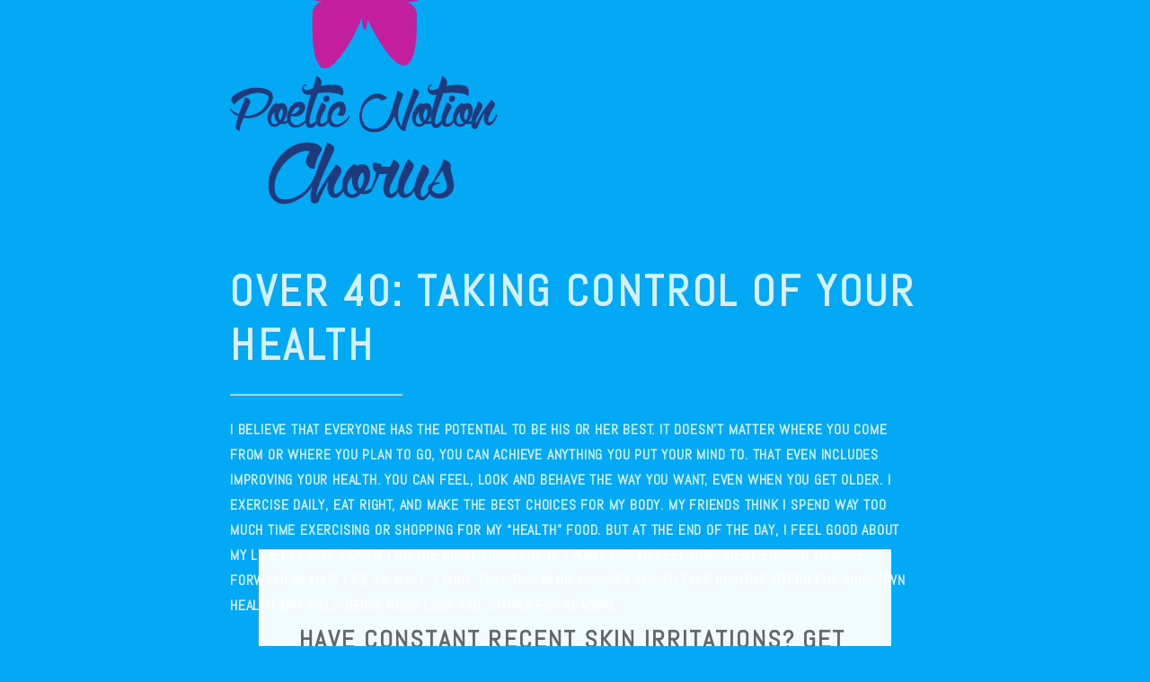

--- FILE ---
content_type: text/html
request_url: http://poeticnotionchorus.com/2023/02/23/have-constant-recent-skin-irritations-get-allergy-testing-and-start-eliminating-hazards/
body_size: 4616
content:
<!DOCTYPE HTML>
<html>
	<head>
		<title>Have Constant Recent Skin Irritations? Get Allergy Testing And Start Eliminating Hazards - Over 40: Taking Control of Your Health </title>
        <meta http-equiv="X-UA-Compatible" content="IE=edge">
        <meta charset="utf-8">
<meta name="viewport" content="width=device-width, initial-scale=1.0, maximum-scale=1">
<link rel="icon" type="image/ico" href="favicon.ico" sizes="16x16">
<link rel="stylesheet" href="//maxcdn.bootstrapcdn.com/font-awesome/4.5.0/css/font-awesome.min.css">


<meta name="description" content="I want you to feel confident enough to move forward in your life as well. I hope that this blog inspires you to take positive steps for your own well-being.">
 
<meta name="keywords" content="">
<link href="" rel="alternate" type="application/rss+xml" title="Over 40: Taking Control of Your Health " />
        <meta property="og:url" content="http://poeticnotionchorus.com/2023/02/23/have-constant-recent-skin-irritations-get-allergy-testing-and-start-eliminating-hazards/"> 


<meta property="og:image" content="http://poeticnotionchorus.com/images/logo.png">


<meta property='og:title' content="Have Constant Recent Skin Irritations? Get Allergy Testing And Start Eliminating Hazards - Over 40: Taking Control of Your Health ">
<meta property="og:type" content="article">

        <link rel="stylesheet" href="/css/main.css" />
        <link rel="stylesheet" href="/css/custom.css" />
        <script async src="https://cdnjs.cloudflare.com/ajax/libs/lunr.js/0.7.2/lunr.min.js"></script>
        <script src="/js/search.js"> </script>
        
<style>
        @import url('https://fonts.googleapis.com/css?family=Abel');
        
        body {
             font-family: Abel, 'Open Sans', "MS PGothic", sans-serif !important;
        }
</style>

	</head>
	<body>
        <section id="header">
            <header class="major 1">
                    <div class="logo">
                        <a href="/" class="brand-logo">
                        <img src="/images/logo.png" />
                        </a>
                    </div>
                <h1> Over 40: Taking Control of Your Health </h1>
                <div >
    <div>
    <p>
        I believe that everyone has the potential to be his or her best. It doesn&#39;t matter where you come from or where you plan to go, you can achieve anything you put your mind to. That even includes improving your health. You can feel, look and behave the way you want, even when you get older.

I exercise daily, eat right, and make the best choices for my body. My friends think I spend way too much time exercising or shopping for my “health” food. But at the end of the day, I feel good about my life because I know I do the right thing for it. 

I want you to feel confident enough to move forward in your life as well. I hope that this blog inspires you to take positive steps for your own health and well-being. Good luck and thanks for reading.
    </p>
    </div>
</div>
 <br>
                <a href="#main" class="special scrolly"><i class="fa fa-arrow-circle-down fa-5x down-arrow"></i></a>
            </header>
        </section>


        <section id="main" class="main special">
                

<div class="container inner-page">
    <div class="content">
        <header>
            <h2> Have Constant Recent Skin Irritations? Get Allergy Testing And Start Eliminating Hazards </h2>
        </header>
        <p>Posted on: 
    23 February 2023



</p>
        <p>
            <p>If you are dealing with skin irritations, rashes, and flare-ups, and you aren't sure what is causing the problem, you'll want to get the proper testing. There are allergy tests available that allow you to see if it's something that you are ingesting, or maybe if it's a product that you are using in your everyday life.</p>

<p>You can start by comparing the ingredients in the products that you use, and writing down what you are eating in a day. Get started by doing the following.</p>

<p><strong>Go Chemical Free if Possible</strong></p>

<p>You want to go chemical-free if you can. This means you choose products that don't have chemicals for:</p>

<ul>
	<li>Laundry</li>
	<li>Hygiene products like body wash, shampoos, facial products, etc.</li>
	<li>Cleaning products around the home</li>
</ul>

<p>Cleaning up your diet and trying to choose things that are organic is also a benefit. This way you know there aren't added dyes, preservatives and chemicals, or bad ingredients.</p>

<p><strong>Get Allergy Testing</strong></p>

<p>Getting professional allergy testing is one of the fastest ways for you to find out what is causing these irritations. There are over-the-counter food sensitivity tests that you can try, but it's best to let a dermatologist or your family care provider order you professional testing.</p>

<p>They will use a series of needles to poke the skin and inject different potential irritants, to see what your body reacts to and what it doesn't. This will give you fast results, and you'll be able to see quickly what you are allergic to.</p>

<p><strong>Start Removing Things One by One</strong></p>

<p>There are a variety of things that can start pulling from your diet and your lifestyle to see if they are the culprits. Keep a detailed journal of what you are stopping, and what products you aren't using. Bring this information with you when you meet with your medical professional.</p>

<p>&nbsp;If you have recently switched products in your home, started eating a new food, or are cooking with a different oil or product, these are all things that could be triggering your body's reactions. Get the testing and start doing the detective work around your home.</p>

<p>There are a lot of things that you may not know have chemicals or irritants, and you are using them on your body or ingesting them daily. Your medical professional will put together a plan after you get the testing to weed out what is causing your uncomfortable reactions.</p>

<p>For more information, contact a company such as the&nbsp;<a href="https://www.allergyfortworth.com/diagnostic-testing" target="_blank">Allergy and Asthma Clinic of Fort Worth</a>.</p>

            <strong> Share </strong>
<div>
    <a href="https://www.facebook.com/sharer.php?src=bm&u=http%3a%2f%2fpoeticnotionchorus.com%2f2023%2f02%2f23%2fhave-constant-recent-skin-irritations-get-allergy-testing-and-start-eliminating-hazards%2f&t=Have%20Constant%20Recent%20Skin%20Irritations%3f%20Get%20Allergy%20Testing%20And%20Start%20Eliminating%20Hazards" onclick="window.open(this.href, 'PCwindow', 'width=550, height=250, menubar=no, toolbar=no, scrollbars=yes'); return false;"><i class="fa fa-facebook-square fa-2x"></i></a>
    <a href="https://twitter.com/intent/tweet?url=http%3a%2f%2fpoeticnotionchorus.com%2f2023%2f02%2f23%2fhave-constant-recent-skin-irritations-get-allergy-testing-and-start-eliminating-hazards%2f&text=Have%20Constant%20Recent%20Skin%20Irritations%3f%20Get%20Allergy%20Testing%20And%20Start%20Eliminating%20Hazards&tw_p=tweetbutton" onclick="window.open(this.href, 'PCwindow', 'width=550, height=250, menubar=no, toolbar=no, scrollbars=yes'); return false;"><i class="fa fa-twitter-square fa-2x"></i></a>
    <a href="https://plus.google.com/share?url=http%3a%2f%2fpoeticnotionchorus.com%2f2023%2f02%2f23%2fhave-constant-recent-skin-irritations-get-allergy-testing-and-start-eliminating-hazards%2f" onclick="window.open(this.href, 'PCwindow', 'width=550, height=250, menubar=no, toolbar=no, scrollbars=yes'); return false;"><i class="fa fa-google-plus-square fa-2x"></i></a>
    <a href="https://www.linkedin.com/shareArticle?mini=true&url=http%3a%2f%2fpoeticnotionchorus.com%2f2023%2f02%2f23%2fhave-constant-recent-skin-irritations-get-allergy-testing-and-start-eliminating-hazards%2f&title=Have%20Constant%20Recent%20Skin%20Irritations%3f%20Get%20Allergy%20Testing%20And%20Start%20Eliminating%20Hazards" onclick="window.open(this.href, 'PCwindow', 'width=550, height=250, menubar=no, toolbar=no, scrollbars=yes'); return false;"><i class="fa fa-linkedin-square fa-2x"></i></a>
</div>

        </p>
        <script type="application/ld+json">
    {
        "@context": "http://schema.org", 
        "@type": "BlogPosting",
        "headline": "Have Constant Recent Skin Irritations? Get Allergy Testing And Start Eliminating Hazards",
        "genre": "Health \x26 Medical ",
        
        "wordcount": "414",
        "publisher": {
            "@type": "Organization",
            "name": "Over 40: Taking Control of Your Health ",
            "logo": "http:\/\/poeticnotionchorus.com\/images\/logo.png"
        },
        "image": "http:\/\/poeticnotionchorus.com\/images\/logo.png",
        "url": "http:\/\/poeticnotionchorus.com\/2023\/02\/23\/have-constant-recent-skin-irritations-get-allergy-testing-and-start-eliminating-hazards\/",
        "datePublished": "2023-02-23 11:52:39 \x2b0000",
        "dateCreated": "2023-02-23 11:52:39 \x2b0000",
        "dateModified": "2023-02-23 11:52:39 \x2b0000",
        "description": "",
        "articleBody": "If you are dealing with skin irritations, rashes, and flare-ups, and you aren\x27t sure what is causing the problem, you\x27ll want to get the proper testing. There are allergy tests available that allow you to see if it\x27s something that you are ingesting, or maybe if it\x27s a product that you are using in your everyday life.\nYou can start by comparing the ingredients in the products that you use, and writing down what you are eating in a day. Get started by doing the following.\nGo Chemical Free if Possible\nYou want to go chemical-free if you can. This means you choose products that don\x27t have chemicals for:\n Laundry Hygiene products like body wash, shampoos, facial products, etc. Cleaning products around the home  Cleaning up your diet and trying to choose things that are organic is also a benefit. This way you know there aren\x27t added dyes, preservatives and chemicals, or bad ingredients.\nGet Allergy Testing\nGetting professional allergy testing is one of the fastest ways for you to find out what is causing these irritations. There are over-the-counter food sensitivity tests that you can try, but it\x27s best to let a dermatologist or your family care provider order you professional testing.\nThey will use a series of needles to poke the skin and inject different potential irritants, to see what your body reacts to and what it doesn\x27t. This will give you fast results, and you\x27ll be able to see quickly what you are allergic to.\nStart Removing Things One by One\nThere are a variety of things that can start pulling from your diet and your lifestyle to see if they are the culprits. Keep a detailed journal of what you are stopping, and what products you aren\x27t using. Bring this information with you when you meet with your medical professional.\n\x26nbsp;If you have recently switched products in your home, started eating a new food, or are cooking with a different oil or product, these are all things that could be triggering your body\x27s reactions. Get the testing and start doing the detective work around your home.\nThere are a lot of things that you may not know have chemicals or irritants, and you are using them on your body or ingesting them daily. Your medical professional will put together a plan after you get the testing to weed out what is causing your uncomfortable reactions.\nFor more information, contact a company such as the\x26nbsp;Allergy and Asthma Clinic of Fort Worth.",
        "author": {
            "@type": "Person",
            "name": "Melinda Howell"
        }
    }
</script>
    </div>

</div>
<div class="container inner-page">
    <div class="content">
        <div>
    <h4>Latest Posts</h4>
    <div>
        <ul>
             
                
                <li>
                    <div>
                        <ul>
                        <li><a href="http://poeticnotionchorus.com/2025/01/02/what-to-expect-when-you-use-a-medical-walk-in-center/">What to Expect When You Use a Medical Walk-In Center</a> <small>
    2 January 2025



</small></li>
                        </ul>
                    </div>
                </li>
                 
             
                
                <li>
                    <div>
                        <ul>
                        <li><a href="http://poeticnotionchorus.com/2024/10/14/the-benefits-of-adult-circumcision-what-you-need-to-know/">The Benefits of Adult Circumcision: What You Need to Know</a> <small>
    14 October 2024



</small></li>
                        </ul>
                    </div>
                </li>
                 
             
                
                <li>
                    <div>
                        <ul>
                        <li><a href="http://poeticnotionchorus.com/2024/08/07/reclaiming-control-a-guide-to-alcohol-recovery/">Reclaiming Control: A Guide to Alcohol Recovery</a> <small>
    7 August 2024



</small></li>
                        </ul>
                    </div>
                </li>
                 
             
                
                <li>
                    <div>
                        <ul>
                        <li><a href="http://poeticnotionchorus.com/2024/06/12/reasons-why-you-should-seek-help-from-a-vein-disease-clinic/">Reasons Why You Should Seek Help from a Vein Disease Clinic</a> <small>
    12 June 2024



</small></li>
                        </ul>
                    </div>
                </li>
                 
             
                
                <li>
                    <div>
                        <ul>
                        <li><a href="http://poeticnotionchorus.com/2024/04/05/exploring-the-advantages-of-integrative-medical-clinics-a-holistic-approach-to-healthcare/">Exploring the Advantages of Integrative Medical Clinics: A Holistic Approach to Healthcare</a> <small>
    5 April 2024



</small></li>
                        </ul>
                    </div>
                </li>
                 
            
        </ul>
    </div>
</div>

        <hr>
        <div class="row">
    <div class="col-sm-12">
        <h3>Categories</h3>
        <ul class="list-unstyled">
            
            <li> <a href="/categories//"> (15)</a></li>
            
            <li> <a href="/categories/articles/">Articles (1)</a></li>
            
            <li> <a href="/categories/blog/">Blog (140)</a></li>
            
            <li> <a href="/categories/dentist/">Dentist (2)</a></li>
            
            <li> <a href="/categories/health--medical/">Health &amp; Medical  (124)</a></li>
            
        </ul>
    </div>
</div>

        <hr>
        <div class="row">
    <div class="col-sm-12">
        <h3>Archive</h3>
        <ul class="list-unstyled">
                        
            <li> <a href="/year/2014/">2014</a></li>            
                        
            <li> <a href="/year/2015/">2015</a></li>            
                        
            <li> <a href="/year/2016/">2016</a></li>            
                        
            <li> <a href="/year/2017/">2017</a></li>            
                        
            <li> <a href="/year/2018/">2018</a></li>            
                        
            <li> <a href="/year/2019/">2019</a></li>            
                        
            <li> <a href="/year/2020/">2020</a></li>            
                        
            <li> <a href="/year/2021/">2021</a></li>            
                        
            <li> <a href="/year/2022/">2022</a></li>            
                        
            <li> <a href="/year/2023/">2023</a></li>            
                        
            <li> <a href="/year/2024/">2024</a></li>            
                        
            <li> <a href="/year/2025/">2025</a></li>            
            
        </ul>
    </div>
</div>

    </div>
</div>

        </section>


        <section id="footer">
            <footer>
                <ul class="copyright">
                    Copyright &copy;2025 Over 40: Taking Control of Your Health 
                </ul>
            </footer>
        </section>

    <script src="/js/jquery.min.js"></script>
    <script src="/js/jquery.scrollex.min.js"></script>
    <script src="/js/jquery.scrolly.min.js"></script>
    <script src="/js/skel.min.js"></script>
    <script src="/js/util.js"></script>
    <script src="/js/main.js"></script>
    
	<script defer src="https://static.cloudflareinsights.com/beacon.min.js/vcd15cbe7772f49c399c6a5babf22c1241717689176015" integrity="sha512-ZpsOmlRQV6y907TI0dKBHq9Md29nnaEIPlkf84rnaERnq6zvWvPUqr2ft8M1aS28oN72PdrCzSjY4U6VaAw1EQ==" data-cf-beacon='{"version":"2024.11.0","token":"44e114e2dd2642b1a1c089977bebcefc","r":1,"server_timing":{"name":{"cfCacheStatus":true,"cfEdge":true,"cfExtPri":true,"cfL4":true,"cfOrigin":true,"cfSpeedBrain":true},"location_startswith":null}}' crossorigin="anonymous"></script>
</body>
</html>


--- FILE ---
content_type: text/css
request_url: http://poeticnotionchorus.com/css/custom.css
body_size: 387
content:
html {
    background: #03A9F4;
}
a {
    color: #03A9F4;
}
.logo {
    padding: 50px 0;
}
#header {
    height: 85vh;
}
header.major {
    padding: 0 20%;
}
.container {
    width: 55%;
}
header a {
    border-bottom: none;
}
header.major {
    text-align: left;
}
header.major h1:after, header.major h2:after, header.major h3:after, header.major h4:after, header.major h5:after, header.major h6:after {
    margin: 0.75em 50px 0 0;
}
.down-arrow {
    margin-left: -50px;
}
section.special, article.special {
    text-align: left;
}
ul .pagination {
    color: #000;
    border-bottom: none;

}
.pagination {
    display: inline-flex;
    list-style: none;
}
ul {
    list-style: none;
    padding-left: 0;
}
#footer { 
    min-height: 10vh;
    padding: 0;
}
@media (max-width: 980px) {
    header.major {
        padding: 0;
    }
        .container {
        width: 90%;
    }
}